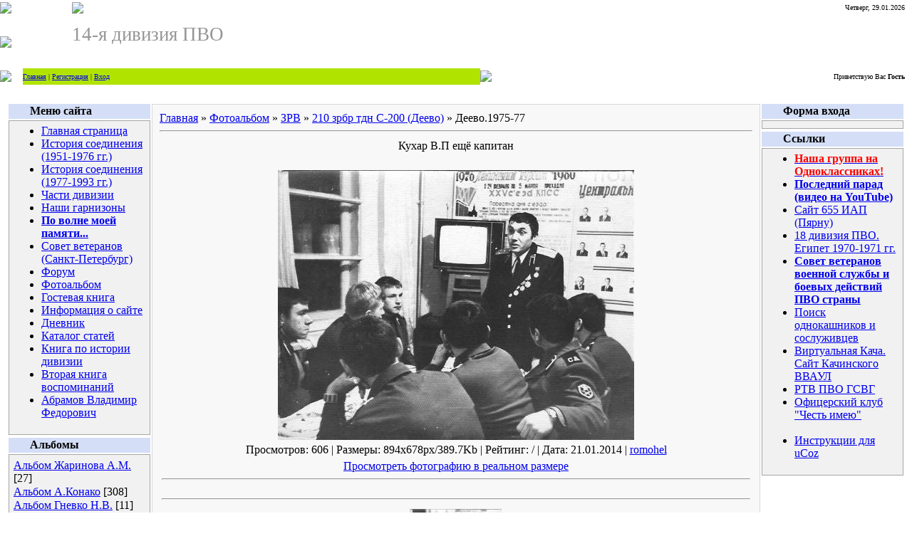

--- FILE ---
content_type: text/html; charset=UTF-8
request_url: https://14dpvo.ucoz.ru/photo/210_zrbr_tdn_s_200_deevo/008/102-0-2977
body_size: 8939
content:
<html>
<head>

	<script type="text/javascript">new Image().src = "//counter.yadro.ru/hit;ucoznet?r"+escape(document.referrer)+(screen&&";s"+screen.width+"*"+screen.height+"*"+(screen.colorDepth||screen.pixelDepth))+";u"+escape(document.URL)+";"+Date.now();</script>
	<script type="text/javascript">new Image().src = "//counter.yadro.ru/hit;ucoz_desktop_ad?r"+escape(document.referrer)+(screen&&";s"+screen.width+"*"+screen.height+"*"+(screen.colorDepth||screen.pixelDepth))+";u"+escape(document.URL)+";"+Date.now();</script>

<title>Деево.1975-77 - 210 зрбр тдн С-200 (Деево) - ЗРВ - Фотоальбом - 14 дивизия ПВО</title>
<link type="text/css" rel="StyleSheet" href="//src.ucoz.ru/src/css/971.css" />

	<link rel="stylesheet" href="/.s/src/base.min.css?v=221108" />
	<link rel="stylesheet" href="/.s/src/layer7.min.css?v=221108" />

	<script src="/.s/src/jquery-1.12.4.min.js"></script>
	
	<script src="/.s/src/uwnd.min.js?v=221108"></script>
	<script src="//s772.ucoz.net/cgi/uutils.fcg?a=uSD&ca=2&ug=999&isp=0&r=0.365054241458083"></script>
	<link rel="stylesheet" href="/.s/src/ulightbox/ulightbox.min.css" />
	<link rel="stylesheet" href="/.s/src/photo.css" />
	<link rel="stylesheet" href="/.s/src/photopage.min.css" />
	<link rel="stylesheet" href="/.s/src/social.css" />
	<script src="/.s/src/ulightbox/ulightbox.min.js"></script>
	<script src="/.s/src/photopage.min.js"></script>
	<script async defer src="https://www.google.com/recaptcha/api.js?onload=reCallback&render=explicit&hl=ru"></script>
	<script>
/* --- UCOZ-JS-DATA --- */
window.uCoz = {"language":"ru","layerType":7,"uLightboxType":1,"sign":{"7251":"Запрошенный контент не может быть загружен. Пожалуйста, попробуйте позже.","5255":"Помощник","7287":"Перейти на страницу с фотографией.","5458":"Следующий","3125":"Закрыть","7252":"Предыдущий","7253":"Начать слайд-шоу","7254":"Изменить размер"},"site":{"id":"014dpvo","domain":null,"host":"14dpvo.ucoz.ru"},"ssid":"677730213725064454563","module":"photo","country":"US"};
/* --- UCOZ-JS-CODE --- */

		function eRateEntry(select, id, a = 65, mod = 'photo', mark = +select.value, path = '', ajax, soc) {
			if (mod == 'shop') { path = `/${ id }/edit`; ajax = 2; }
			( !!select ? confirm(select.selectedOptions[0].textContent.trim() + '?') : true )
			&& _uPostForm('', { type:'POST', url:'/' + mod + path, data:{ a, id, mark, mod, ajax, ...soc } });
		}

		function updateRateControls(id, newRate) {
			let entryItem = self['entryID' + id] || self['comEnt' + id];
			let rateWrapper = entryItem.querySelector('.u-rate-wrapper');
			if (rateWrapper && newRate) rateWrapper.innerHTML = newRate;
			if (entryItem) entryItem.querySelectorAll('.u-rate-btn').forEach(btn => btn.remove())
		}

	let ajaxPageController = {
		showLoader : function() { document.getElementById('myGrid')?.classList.remove('u-hidden'); },
		hideLoader : function() { document.getElementById('myGrid')?.classList.add('u-hidden'); },
	};
 function uSocialLogin(t) {
			var params = {"facebook":{"width":950,"height":520},"vkontakte":{"width":790,"height":400},"google":{"width":700,"height":600},"ok":{"width":710,"height":390},"yandex":{"height":515,"width":870}};
			var ref = escape(location.protocol + '//' + ('14dpvo.ucoz.ru' || location.hostname) + location.pathname + ((location.hash ? ( location.search ? location.search + '&' : '?' ) + 'rnd=' + Date.now() + location.hash : ( location.search || '' ))));
			window.open('/'+t+'?ref='+ref,'conwin','width='+params[t].width+',height='+params[t].height+',status=1,resizable=1,left='+parseInt((screen.availWidth/2)-(params[t].width/2))+',top='+parseInt((screen.availHeight/2)-(params[t].height/2)-20)+'screenX='+parseInt((screen.availWidth/2)-(params[t].width/2))+',screenY='+parseInt((screen.availHeight/2)-(params[t].height/2)-20));
			return false;
		}
		function TelegramAuth(user){
			user['a'] = 9; user['m'] = 'telegram';
			_uPostForm('', {type: 'POST', url: '/index/sub', data: user});
		}
function loginPopupForm(params = {}) { new _uWnd('LF', ' ', -250, -100, { closeonesc:1, resize:1 }, { url:'/index/40' + (params.urlParams ? '?'+params.urlParams : '') }) }
function reCallback() {
		$('.g-recaptcha').each(function(index, element) {
			element.setAttribute('rcid', index);
			
		if ($(element).is(':empty') && grecaptcha.render) {
			grecaptcha.render(element, {
				sitekey:element.getAttribute('data-sitekey'),
				theme:element.getAttribute('data-theme'),
				size:element.getAttribute('data-size')
			});
		}
	
		});
	}
	function reReset(reset) {
		reset && grecaptcha.reset(reset.previousElementSibling.getAttribute('rcid'));
		if (!reset) for (rel in ___grecaptcha_cfg.clients) grecaptcha.reset(rel);
	}
/* --- UCOZ-JS-END --- */
</script>

	<style>.UhideBlock{display:none; }</style>
</head>

<body style="background-color:#FFFFFF; margin:0px; padding:0px;">

<div style="background:url('//src.ucoz.ru/t/971/1.gif') top repeat-x #FFFFFF;">
<!-- Header -->
<table border="0" cellpadding="0" cellspacing="0" width="100%">
<tr><td width="101" height="22"><img src="//src.ucoz.ru/t/971/2.gif" border="0"></td><td width="505" height="22"><img src="//src.ucoz.ru/t/971/3.gif" border="0"></td><td align="right" style="font-size:10px;padding-right:10px;">Четверг, 29.01.2026</td></tr>
<tr><td width="101" height="74"><img src="//src.ucoz.ru/t/971/4.gif" border="0"></td><td width="505" style="background:url('//src.ucoz.ru/t/971/5.gif');padding-bottom:20px;"><span style="color:#969595;font:20pt bold Verdana,Tahoma;">14-я дивизия ПВО</span></td><td></td></tr>
</table>
<table border="0" cellpadding="0" cellspacing="0" width="100%" height="23">
<tr><td width="32"><img src="//src.ucoz.ru/t/971/6.gif" border="0"></td><td style="background:url('//src.ucoz.ru/t/971/7.gif') #B0E300;font-size:10px;" class="topLink"><a href="http://14dpvo.ucoz.ru/" title="Главная">Главная</a>  | <a href="/register" title="Регистрация">Регистрация</a>  | <a href="javascript:;" rel="nofollow" onclick="loginPopupForm(); return false;" title="Вход">Вход</a></td><td width="27"><img src="//src.ucoz.ru/t/971/8.gif" border="0"></td><td align="right" class="topLink" style="padding-right:10px;font-size:10px;">Приветствую Вас <b>Гость</b> </td></tr>
</table>
</div>
<div style="height:15px;"></div>
<!-- /Header -->

<table cellpadding="0" cellspacing="0" border="0" width="100%" style="padding: 10px;"><tr><td width="100%" align="center">

<!-- Body -->
<table border="0" cellpadding="0" cellspacing="0" width="100%">
<tr>
<td valign="top" width="203">

<!-- -->
<table border="0" cellpadding="0" cellspacing="2" width="203">
<tr><td height="21" style="background:url('//src.ucoz.ru/t/971/9.gif') #D4DFF7;padding-left:30px;"><b>Меню сайта</b></td></tr>
<tr><td style="background:#F1F1F1;padding:5px;border:1px solid #A7A6A6;">
<!--U1AAMENU1Z--><div style="display:inline;" id="menuDiv"><!-- UcoZMenu --><UL class=uz>
<LI class=m><A class=m href="http://14dpvo.ucoz.ru/">Главная страница</A> 
<LI class=m><A class=m href="//14dpvo.ucoz.ru/index/0-4">История соединения (1951-1976 гг.)</A> 
<LI class=m>
<DIV><A class=m href="//14dpvo.ucoz.ru/index/0-10">История соединения (1977-1993 гг.)</A> </DIV>
<LI class=m><A class=m href="//14dpvo.ucoz.ru/index/0-5">Части дивизии</A> 
<DIV></DIV>
<LI class=m><A class=m href="//14dpvo.ucoz.ru/index/0-6">Наши гарнизоны</A> 
 <LI class=m><A class=m href="//14dpvo.ucoz.ru/index/po_volne_moej_pamjati/0-12"><b>По волне моей памяти...</b></A>
<LI class=m><A class=m href="//14dpvo.ucoz.ru/index/0-9">Совет ветеранов (Санкт-Петербург)</A> 
<LI class=m><A class=m href="//14dpvo.ucoz.ru/forum/">Форум</A> 
<LI class=m><A class=m href="//14dpvo.ucoz.ru/photo/">Фотоальбом</A> 
<LI class=m><A class=m href="//14dpvo.ucoz.ru/gb/">Гостевая книга</A> 
<LI class=m><A class=m href="//14dpvo.ucoz.ru/index/0-2">Информация о сайте</A> 
<LI class=m><A class=m href="//14dpvo.ucoz.ru/blog/">Дневник</A> 
<LI class=m><A class=m href="//14dpvo.ucoz.ru/publ/">Каталог статей</A> 
<LI class=m><A class=m href="//14dpvo.ucoz.ru/index/0-11">Книга по истории дивизии</A> 
<LI class=m><A class=m href="//14dpvo.ucoz.ru/index/vtoraja_kniga_vospominanij_veteranov_14_dpvo/0-13">Вторая книга воспоминаний</A>
<LI class=m><A class=m href="//14dpvo.ucoz.ru/index/0-7">Абрамов Владимир Федорович</A> </LI></UL><!-- /UcoZMenu --></div><script type="text/javascript">try { var nl=document.getElementById('menuDiv').getElementsByTagName('a'); var found=-1; var url=document.location.href+'/'; var len=0; for (var i=0;i<nl.length;i++){ if (url.indexOf(nl[i].href)>=0){ if (found==-1 || len<nl[i].href.length){ found=i; len=nl[i].href.length; } } } if (found>=0){ nl[found].className='ma'; } } catch(e){}</script><!--/U1AAMENU1Z-->
</td></tr>
</table>
<!--/-->

<!-- -->

<table border="0" cellpadding="0" cellspacing="2" width="203">
<tr><td height="21" style="background:url('//src.ucoz.ru/t/971/9.gif') #D4DFF7;padding-left:30px;"><b>Альбомы</b></td></tr>
<tr><td style="background:#F1F1F1;padding:5px;border:1px solid #A7A6A6;"><table border="0" cellspacing="1" cellpadding="0" width="100%" class="catsTable"><tr>
					<td style="width:100%" class="catsTd" valign="top" id="cid9">
						<a href="/photo/9" class="catName">Альбом Жаринова А.М.</a>  <span class="catNumData" style="unicode-bidi:embed;">[27]</span> 
					</td></tr><tr>
					<td style="width:100%" class="catsTd" valign="top" id="cid13">
						<a href="/photo/13" class="catName">Альбом А.Конако</a>  <span class="catNumData" style="unicode-bidi:embed;">[308]</span> 
					</td></tr><tr>
					<td style="width:100%" class="catsTd" valign="top" id="cid19">
						<a href="/photo/19" class="catName">Альбом Гневко Н.В.</a>  <span class="catNumData" style="unicode-bidi:embed;">[11]</span> 
					</td></tr><tr>
					<td style="width:100%" class="catsTd" valign="top" id="cid21">
						<a href="/photo/21" class="catName">Альбом Швайковского А.Н.</a>  <span class="catNumData" style="unicode-bidi:embed;">[98]</span> 
					</td></tr><tr>
					<td style="width:100%" class="catsTd" valign="top" id="cid22">
						<a href="/photo/22" class="catName">898 зрп 6 дивизион (Лиу)</a>  <span class="catNumData" style="unicode-bidi:embed;">[12]</span> 
					</td></tr><tr>
					<td style="width:100%" class="catsTd" valign="top" id="cid23">
						<a href="/photo/23" class="catName">210 зрбр 6 зрдн =Акробатика= Сырве</a>  <span class="catNumData" style="unicode-bidi:embed;">[21]</span> 
					</td></tr><tr>
					<td style="width:100%" class="catsTd" valign="top" id="cid24">
						<a href="/photo/24" class="catName">210 зрбр. зрдн в районе Ундва</a>  <span class="catNumData" style="unicode-bidi:embed;">[2]</span> 
					</td></tr><tr>
					<td style="width:100%" class="catsTd" valign="top" id="cid27">
						<a href="/photo/27" class="catName">Альбом Наугольного С.А.</a>  <span class="catNumData" style="unicode-bidi:embed;">[4]</span> 
					</td></tr><tr>
					<td style="width:100%" class="catsTd" valign="top" id="cid28">
						<a href="/photo/28" class="catName">Альбом Андерсона Сергея</a>  <span class="catNumData" style="unicode-bidi:embed;">[21]</span> 
					</td></tr><tr>
					<td style="width:100%" class="catsTd" valign="top" id="cid30">
						<a href="/photo/30" class="catName">Альбом Ольшаных Н.М.</a>  <span class="catNumData" style="unicode-bidi:embed;">[8]</span> 
					</td></tr><tr>
					<td style="width:100%" class="catsTd" valign="top" id="cid31">
						<a href="/photo/31" class="catName">Альбом Абдулфаизова Рената</a>  <span class="catNumData" style="unicode-bidi:embed;">[23]</span> 
					</td></tr><tr>
					<td style="width:100%" class="catsTd" valign="top" id="cid32">
						<a href="/photo/32" class="catName">Альбом Задорожного В.В.</a>  <span class="catNumData" style="unicode-bidi:embed;">[313]</span> 
					</td></tr><tr>
					<td style="width:100%" class="catsTd" valign="top" id="cid33">
						<a href="/photo/33" class="catName">207 зрбр 6 зрдн=Галифе= Куусалу</a>  <span class="catNumData" style="unicode-bidi:embed;">[2]</span> 
					</td></tr><tr>
					<td style="width:100%" class="catsTd" valign="top" id="cid36">
						<a href="/photo/36" class="catName">Альбом Барсукова В.А.</a>  <span class="catNumData" style="unicode-bidi:embed;">[16]</span> 
					</td></tr><tr>
					<td style="width:100%" class="catsTd" valign="top" id="cid37">
						<a href="/photo/37" class="catName">Альбом Кондратьева В.В.</a>  <span class="catNumData" style="unicode-bidi:embed;">[4]</span> 
					</td></tr><tr>
					<td style="width:100%" class="catsTd" valign="top" id="cid40">
						<a href="/photo/40" class="catName">Альбом Суровцева А.В.</a>  <span class="catNumData" style="unicode-bidi:embed;">[5]</span> 
					</td></tr><tr>
					<td style="width:100%" class="catsTd" valign="top" id="cid41">
						<a href="/photo/41" class="catName">898 зрп 7 дивизион (Мерекюла)</a>  <span class="catNumData" style="unicode-bidi:embed;">[47]</span> 
					</td></tr><tr>
					<td style="width:100%" class="catsTd" valign="top" id="cid45">
						<a href="/photo/45" class="catName">Альбом Дымова С.В.  207 зрбр</a>  <span class="catNumData" style="unicode-bidi:embed;">[8]</span> 
					</td></tr><tr>
					<td style="width:100%" class="catsTd" valign="top" id="cid46">
						<a href="/photo/46" class="catName">94 зрбр 15 зрдн =Бетонный= Ныва</a>  <span class="catNumData" style="unicode-bidi:embed;">[153]</span> 
					</td></tr><tr>
					<td style="width:100%" class="catsTd" valign="top" id="cid47">
						<a href="/photo/47" class="catName">Альбом Рогова Юрия (Сааремаа)</a>  <span class="catNumData" style="unicode-bidi:embed;">[45]</span> 
					</td></tr><tr>
					<td style="width:100%" class="catsTd" valign="top" id="cid51">
						<a href="/photo/51" class="catName">Альбом Берзина С.Г.</a>  <span class="catNumData" style="unicode-bidi:embed;">[14]</span> 
					</td></tr><tr>
					<td style="width:100%" class="catsTd" valign="top" id="cid52">
						<a href="/photo/52" class="catName">Альбом Евтина В.С. 898 зрп</a>  <span class="catNumData" style="unicode-bidi:embed;">[4]</span> 
					</td></tr><tr>
					<td style="width:100%" class="catsTd" valign="top" id="cid55">
						<a href="/photo/55" class="catName">Альбом Артемьева А.П. 207 зрбр</a>  <span class="catNumData" style="unicode-bidi:embed;">[10]</span> 
					</td></tr><tr>
					<td style="width:100%" class="catsTd" valign="top" id="cid58">
						<a href="/photo/58" class="catName">Альбом Гусева В.Н.</a>  <span class="catNumData" style="unicode-bidi:embed;">[78]</span> 
					</td></tr><tr>
					<td style="width:100%" class="catsTd" valign="top" id="cid59">
						<a href="/photo/59" class="catName">Альбом Хаткевич А.Ф.</a>  <span class="catNumData" style="unicode-bidi:embed;">[23]</span> 
					</td></tr><tr>
					<td style="width:100%" class="catsTd" valign="top" id="cid64">
						<a href="/photo/64" class="catName">207 зрбр 9 зрдн =Зажимка=</a>  <span class="catNumData" style="unicode-bidi:embed;">[5]</span> 
					</td></tr><tr>
					<td style="width:100%" class="catsTd" valign="top" id="cid70">
						<a href="/photo/207_zrbr_upravlenie_brigady/70" class="catName">207 зрбр Управление бригады</a>  <span class="catNumData" style="unicode-bidi:embed;">[10]</span> 
					</td></tr><tr>
					<td style="width:100%" class="catsTd" valign="top" id="cid72">
						<a href="/photo/albom_morozova_jurija_207_zrbr/72" class="catName">Альбом Морозова Юрия. 207 зрбр</a>  <span class="catNumData" style="unicode-bidi:embed;">[12]</span> 
					</td></tr><tr>
					<td style="width:100%" class="catsTd" valign="top" id="cid74">
						<a href="/photo/albom_gilimson_v_a/74" class="catName">Альбом Гилимсон В.А.</a>  <span class="catNumData" style="unicode-bidi:embed;">[21]</span> 
					</td></tr><tr>
					<td style="width:100%" class="catsTd" valign="top" id="cid75">
						<a href="/photo/albom_ajvara_ehlsts/75" class="catName">Альбом Айвара Элстс</a>  <span class="catNumData" style="unicode-bidi:embed;">[17]</span> 
					</td></tr><tr>
					<td style="width:100%" class="catsTd" valign="top" id="cid79">
						<a href="/photo/albom_belova_aleksandra/79" class="catName">Альбом Белова А.И.</a>  <span class="catNumData" style="unicode-bidi:embed;">[10]</span> 
					</td></tr><tr>
					<td style="width:100%" class="catsTd" valign="top" id="cid81">
						<a href="/photo/albom_volkova_ju_b_94_zrbr/81" class="catName">Альбом Волкова Ю.Б. 94 зрбр</a>  <span class="catNumData" style="unicode-bidi:embed;">[14]</span> 
					</td></tr><tr>
					<td style="width:100%" class="catsTd" valign="top" id="cid82">
						<a href="/photo/albom_bezrukova_sergeja_94_zrbr_1987_1989/82" class="catName">Альбом Безрукова Сергея 94 зрбр 1987-1989</a>  <span class="catNumData" style="unicode-bidi:embed;">[31]</span> 
					</td></tr><tr>
					<td style="width:100%" class="catsTd" valign="top" id="cid84">
						<a href="/photo/albom_glotova_v_p/84" class="catName">Альбом Глотова В.П.</a>  <span class="catNumData" style="unicode-bidi:embed;">[0]</span> 
					</td></tr><tr>
					<td style="width:100%" class="catsTd" valign="top" id="cid93">
						<a href="/photo/albom_kosjuk_a_a/93" class="catName">Альбом Косюк А.А.</a>  <span class="catNumData" style="unicode-bidi:embed;">[15]</span> 
					</td></tr><tr>
					<td style="width:100%" class="catsTd" valign="top" id="cid94">
						<a href="/photo/207_zrbr_7_zrdn_galka_pjussi/94" class="catName">207 зрбр 7 зрдн =Галка= Пюсси</a>  <span class="catNumData" style="unicode-bidi:embed;">[12]</span> 
					</td></tr><tr>
					<td style="width:100%" class="catsTd" valign="top" id="cid96">
						<a href="/photo/albom_mitkina_a_p_94_zrbr/96" class="catName">Альбом Митькина А.П. 94 зрбр</a>  <span class="catNumData" style="unicode-bidi:embed;">[5]</span> 
					</td></tr><tr>
					<td style="width:100%" class="catsTd" valign="top" id="cid98">
						<a href="/photo/albom_mirnogo_m_f_94_zrbr/98" class="catName">Альбом Мирного М.Ф. 94 зрбр</a>  <span class="catNumData" style="unicode-bidi:embed;">[4]</span> 
					</td></tr><tr>
					<td style="width:100%" class="catsTd" valign="top" id="cid101">
						<a href="/photo/albom_girda_l_i_v_ch_56178/101" class="catName">Альбом Гирда Л.И. в/ч 56178</a>  <span class="catNumData" style="unicode-bidi:embed;">[6]</span> 
					</td></tr><tr>
					<td style="width:100%" class="catsTd" valign="top" id="cid102">
						<a href="/photo/210_zrbr_tdn_s_200_deevo/102" class="catNameActive">210 зрбр тдн С-200 (Деево)</a>  <span class="catNumData" style="unicode-bidi:embed;">[54]</span> 
					</td></tr><tr>
					<td style="width:100%" class="catsTd" valign="top" id="cid103">
						<a href="/photo/avtorota_210_brigady_74907_orikjula_kingisepp/103" class="catName">Авторота 210 бригады 74907 Сааремаа, Кингисепп</a>  <span class="catNumData" style="unicode-bidi:embed;">[22]</span> 
					</td></tr><tr>
					<td style="width:100%" class="catsTd" valign="top" id="cid104">
						<a href="/photo/upravlenie_i_shtab_210_zrbr/104" class="catName">Управление и штаб 210 зрбр</a>  <span class="catNumData" style="unicode-bidi:embed;">[1]</span> 
					</td></tr><tr>
					<td style="width:100%" class="catsTd" valign="top" id="cid106">
						<a href="/photo/13_zrdn_zastrug_94_zrbr/106" class="catName">13 зрдн Заструг 94 зрбр</a>  <span class="catNumData" style="unicode-bidi:embed;">[42]</span> 
					</td></tr></table></td></tr>
</table>

<!--/-->

<!-- -->
 



<!--/-->

</td>

<td valign="top" style="padding:2px 0 2px 0;">
<table border="0" cellpadding="10" cellspacing="0" width="100%" style="border:1px solid #D7D7D7;"><tr><td style="background:#F8F8F8;"><a href="http://14dpvo.ucoz.ru/">Главная</a> &raquo; <a href="/photo/">Фотоальбом</a> &raquo; <a href="/photo/8">ЗРВ</a> &raquo; <a href="/photo/210_zrbr_tdn_s_200_deevo/102">210 зрбр тдн С-200 (Деево)</a> &raquo; Деево.1975-77
<hr />
<table border="0" width="100%" cellspacing="1" cellpadding="2">
<tr><td colspan="2" align="center">Кухар В.П ещё капитан</td></tr>
<tr><td colspan="2" align="center"><div style="margin-bottom: 20px">
				<span style="display:none;" class="fpaping"></span>
			</div><span id="phtmDiv35"><span id="phtmSpan35" style="position:relative"><img   id="p2169481" border="0" src="/_ph/102/2/2169481.jpg?1769708421" /></span></span></td></tr>
<tr><td colspan="2" class="eDetails" style="text-align:center;">Просмотров: 606 | Размеры: 894x678px/389.7Kb | Рейтинг: / | Дата: 21.01.2014
 | <a href="javascript:;" rel="nofollow" onclick="window.open('/index/8-1270', 'up1270', 'scrollbars=1,top=0,left=0,resizable=1,width=700,height=375'); return false;">romohel</a>
</td></tr>
<tr><td align="center" colspan="2"><a href="/photo/102-0-2977-3?1769708421" target="_blank">Просмотреть фотографию в реальном размере</a><hr /></td></tr>
<tr><td align="center"></td>

</tr>

<tr><td colspan="2" height="10"><hr /></td></tr><tr><td colspan="2" align="center"><style type="text/css">
		#phtOtherThumbs {margin-bottom: 10px;}
		#phtOtherThumbs td {font-size: 0;}
		#oldPhotos {position: relative;overflow: hidden;}
		#leftSwch {display:block;width:22px;height:46px;background: transparent url('/.s/img/photopage/photo-arrows.png') no-repeat;}
		#rightSwch {display:block;width:22px;height:46px;background: transparent url('/.s/img/photopage/photo-arrows.png') no-repeat -22px 0;}
		#leftSwch:hover, #rightSwch:hover {opacity: .8;filter: alpha(opacity=80);}
		#phtOtherThumbs img {vertical-align: middle;}
		.photoActiveA img {}
		.otherPhotoA img {opacity: 0.5; filter: alpha(opacity=50);-webkit-transition: opacity .2s .1s ease;transition: opacity .2s .1s ease;}
		.otherPhotoA:hover img {opacity: 1; filter: alpha(opacity=100);}
		#phtOtherThumbs .ph-wrap {display: inline-block;vertical-align: middle;background: url(/.s/img/photopage/opacity02.png);}
		.animate-wrap {position: relative;left: 0;}
		.animate-wrap .ph-wrap {margin: 0 3px;}
		#phtOtherThumbs .ph-wrap, #phtOtherThumbs .ph-tc {/*width: 200px;height: 150px;*/width: auto;}
		.animate-wrap a {display: inline-block;width:  33.3%;*width: 33.3%;*zoom: 1;position: relative;}
		#phtOtherThumbs .ph-wrap {background: none;display: block;}
		.animate-wrap img {width: 100%;}
	</style>

	<script>
	$(function( ) {
		if ( typeof($('#leftSwch').attr('onclick')) === 'function' ) {
			$('#leftSwch').click($('#leftSwch').attr('onclick'));
			$('#rightSwch').click($('#rightSwch').attr('onclick'));
		} else {
			$('#leftSwch').click(new Function($('#leftSwch').attr('onclick')));
			$('#rightSwch').click(new Function($('#rightSwch').attr('onclick')));
		}
		$('#leftSwch').removeAttr('onclick');
		$('#rightSwch').removeAttr('onclick');
	});

	function doPhtSwitch(n,f,p,d ) {
		if ( !f){f=0;}
		$('#leftSwch').off('click');
		$('#rightSwch').off('click');
		var url = '/photo/102-0-0-10-'+n+'-'+f+'-'+p;
		$.ajax({
			url: url,
			dataType: 'xml',
			success: function( response ) {
				try {
					var photosList = [];
					photosList['images'] = [];
					$($('cmd', response).eq(0).text()).find('a').each(function( ) {
						if ( $(this).hasClass('leftSwitcher') ) {
							photosList['left'] = $(this).attr('onclick');
						} else if ( $(this).hasClass('rightSwitcher') ) {
							photosList['right'] = $(this).attr('onclick');
						} else {photosList['images'].push(this);}
					});
					photosListCallback.call(photosList, photosList, d);
				} catch(exception ) {
					throw new TypeError( "getPhotosList: server response does not seems to be a valid uCoz XML-RPC code: " . response );
				}
			}
		});
	}

	function photosListCallback(photosList, direction ) {
		var dirSign;
		var imgWrapper = $('#oldPhotos'); // CHANGE this if structure of nearest images changes!
		var width = imgWrapper.width();
		imgWrapper.width(width);
		imgWrapper = imgWrapper.find(' > span');
		newImg = $('<span/>', {
			id: 'newImgs'
		});
		$.each(photosList['images'], function( ) {
			newImg.append(this);
		});
		if ( direction == 'right' ) {
			dirSign = '-';
			imgWrapper.append(newImg);
		} else {
			dirSign = '+';
			imgWrapper.prepend(newImg).css('left', '-' + width + 'px');
		}
		newImg.find('a').eq(0).unwrap();
		imgWrapper.animate({left: dirSign + '=' + width + 'px'}, 400, function( ) {
			var oldDelete = imgWrapper.find('a');
			if ( direction == 'right') {oldDelete = oldDelete.slice(0, 3);}
			else {oldDelete = oldDelete.slice(-3);}
			oldDelete.remove();
			imgWrapper.css('left', 0);
			try {
				if ( typeof(photosList['left']) === 'function' ) {
					$('#leftSwch').click(photosList['left']);
					$('#rightSwch').click(photosList['right']);
				} else {
					$('#leftSwch').click(new Function(photosList['left']));
					$('#rightSwch').click(new Function(photosList['right']));
				}
			} catch(exception ) {
				if ( console && console.log ) console.log('Something went wrong: ', exception);
			}
		});
	}
	</script>
	<div id="phtOtherThumbs" class="phtThumbs"><table border="0" cellpadding="0" cellspacing="0"><tr><td><a id="leftSwch" class="leftSwitcher" href="javascript:;" rel="nofollow" onclick="doPhtSwitch('26','1','2977', 'left');"></a></td><td align="center" style="white-space: nowrap;"><div id="oldPhotos"><span class="animate-wrap"><a class="otherPhotoA" href="https://14dpvo.ucoz.ru/photo/210_zrbr_tdn_s_200_deevo/094_tif5/102-0-2978"><span class="ph-wrap"><span class="ph-tc"><img   border="0"  class="otherPhoto" src="/_ph/102/1/288206765.jpg?1769708421" /></span></span></a> <a class="photoActiveA" href="https://14dpvo.ucoz.ru/photo/210_zrbr_tdn_s_200_deevo/008/102-0-2977"><span class="ph-wrap"><span class="ph-tc"><img   border="0"  class="photoActive" src="/_ph/102/1/2169481.jpg?1769708421" /></span></span></a> <a class="otherPhotoA" href="https://14dpvo.ucoz.ru/photo/210_zrbr_tdn_s_200_deevo/090_tif5/102-0-2976"><span class="ph-wrap"><span class="ph-tc"><img   border="0"  class="otherPhoto" src="/_ph/102/1/164974866.jpg?1769708421" /></span></span></a> </span></div></td><td><a href="javascript:;" rel="nofollow" id="rightSwch" class="rightSwitcher" onclick="doPhtSwitch('28','2','2977', 'right');"></a></td></tr></table></div> <div style="padding-top:5px"><a class="photoOtherLink" href="https://14dpvo.ucoz.ru/photo/210_zrbr_tdn_s_200_deevo/094_tif5/102-0-2978"><span id="prevPh">&laquo; Предыдущая</span></a>&nbsp; | <a class="photoOtherLink" href="https://14dpvo.ucoz.ru/photo/210_zrbr_tdn_s_200_deevo/089_tif4/102-0-2982">23</a>  <a class="photoOtherLink" href="https://14dpvo.ucoz.ru/photo/210_zrbr_tdn_s_200_deevo/162_tif/102-0-2981">24</a>  <a class="photoOtherLink" href="https://14dpvo.ucoz.ru/photo/210_zrbr_tdn_s_200_deevo/064_tif3/102-0-2980">25</a>  <a class="photoOtherLink" href="https://14dpvo.ucoz.ru/photo/210_zrbr_tdn_s_200_deevo/065_tif4/102-0-2979">26</a>  <a class="photoOtherLink" href="https://14dpvo.ucoz.ru/photo/210_zrbr_tdn_s_200_deevo/094_tif5/102-0-2978">27</a>  [<b>28</b>]  <a class="photoOtherLink" href="https://14dpvo.ucoz.ru/photo/210_zrbr_tdn_s_200_deevo/090_tif5/102-0-2976">29</a>  <a class="photoOtherLink" href="https://14dpvo.ucoz.ru/photo/210_zrbr_tdn_s_200_deevo/010/102-0-2975">30</a>  <a class="photoOtherLink" href="https://14dpvo.ucoz.ru/photo/210_zrbr_tdn_s_200_deevo/009/102-0-2974">31</a>  <a class="photoOtherLink" href="https://14dpvo.ucoz.ru/photo/210_zrbr_tdn_s_200_deevo/002/102-0-2973">32</a>  <a class="photoOtherLink" href="https://14dpvo.ucoz.ru/photo/210_zrbr_tdn_s_200_deevo/161_1/102-0-2972">33</a> |&nbsp; <a class="photoOtherLink" href="https://14dpvo.ucoz.ru/photo/210_zrbr_tdn_s_200_deevo/090_tif5/102-0-2976"><span id="nextPh">Следующая &raquo;</span></a></div></td></tr>
</table><hr />



<table border="0" cellpadding="0" cellspacing="0" width="100%">
<tr><td width="60%" height="25">Всего комментариев: <b>0</b></td><td align="right" height="25"></td></tr>
<tr><td colspan="2"><div id="myGrid" class="u-hidden" ></div><script>
				function spages(p, link) {
					ajaxPageController.showLoader();
				_uPostForm('', { url:''+atob('L3Bob3RvLzIxMF96cmJyX3Rkbl9zXzIwMF9kZWV2by8wMDgvMTAy')+'-'+p+'-2977-987-0-0-0-'+Math.floor(Math.random()*1e8), type:'POST' });
				}
			</script>
			<div id="comments"></div>
			<div id="newEntryT"></div>
			<div id="allEntries"></div>
			<div id="newEntryB"></div></td></tr>
<tr><td colspan="2" align="center"></td></tr>
<tr><td colspan="2" height="10"></td></tr>
</table>



<div align="center" class="commReg">Добавлять комментарии могут только зарегистрированные пользователи.<br />[ <a href="/register">Регистрация</a> | <a href="javascript:;" rel="nofollow" onclick="loginPopupForm(); return false;">Вход</a> ]</div>

</td></tr></table>
</td>

<td valign="top" width="200">

<!-- -->

<table border="0" cellpadding="0" cellspacing="2" width="203">
<tr><td height="21" style="background:url('//src.ucoz.ru/t/971/9.gif') #D4DFF7;padding-left:30px;"><b>Форма входа</b></td></tr>
<tr><td align="center" style="background:#F1F1F1;padding:5px;border:1px solid #A7A6A6;"><div id="uidLogForm" class="auth-block" align="center"><a href="javascript:;" onclick="window.open('https://login.uid.me/?site=014dpvo&ref='+escape(location.protocol + '//' + ('14dpvo.ucoz.ru' || location.hostname) + location.pathname + ((location.hash ? ( location.search ? location.search + '&' : '?' ) + 'rnd=' + Date.now() + location.hash : ( location.search || '' )))),'uidLoginWnd','width=580,height=450,resizable=yes,titlebar=yes');return false;" class="login-with uid" title="Войти через uID" rel="nofollow"><i></i></a><a href="javascript:;" onclick="return uSocialLogin('vkontakte');" data-social="vkontakte" class="login-with vkontakte" title="Войти через ВКонтакте" rel="nofollow"><i></i></a><a href="javascript:;" onclick="return uSocialLogin('facebook');" data-social="facebook" class="login-with facebook" title="Войти через Facebook" rel="nofollow"><i></i></a><a href="javascript:;" onclick="return uSocialLogin('yandex');" data-social="yandex" class="login-with yandex" title="Войти через Яндекс" rel="nofollow"><i></i></a><a href="javascript:;" onclick="return uSocialLogin('google');" data-social="google" class="login-with google" title="Войти через Google" rel="nofollow"><i></i></a><a href="javascript:;" onclick="return uSocialLogin('ok');" data-social="ok" class="login-with ok" title="Войти через Одноклассники" rel="nofollow"><i></i></a></div></td></tr>
</table>

<!--/-->

<!-- -->
 
<!--/-->

<!-- -->
 
<!--/-->


<!-- -->
<table border="0" cellpadding="0" cellspacing="2" width="203">
<tr><td height="21" style="background:url('//src.ucoz.ru/t/971/9.gif') #D4DFF7;padding-left:30px;"><b>Ссылки</b></td></tr>
<tr><td style="background:#F1F1F1;padding:5px;border:1px solid #A7A6A6;"><!--U1FRIENDS1Z--><ul class="uz">
<li class="menus"><a href="https://ok.ru/group14diviziya" target="_blank" class="noun"><b style="color: rgb(255, 0, 0);">Наша группа на Одноклассниках!</b></a></li>
<li class="menus"><a href="https://www.youtube.com/watch?v=-QQ_NqRUpIw&t=91s" target="_blank" class="noun"><b>Последний парад (видео на YouTube)</b></a></li>
<li class="menus"><a href="//655iap.ucoz.ru/" target="_blank" class="noun">Сайт 655 ИАП (Пярну)</a></li>
<li class="menus"><a href="http://www.hubara-rus.ru/" target="_blank" class="noun">18 дивизия ПВО. Египет 1970-1971 гг.</a></li>
 <li class="menus"><a href="https://svvpvo.ru/" target="_blank" class="noun"><b>Совет ветеранов военной службы и боевых действий ПВО страны</b></a></li> 
<li class="menus"><a href="http://www.odnoklassniki.ru/" target="_blank" class="noun">Поиск однокашников и сослуживцев</a></li>
<li class="menus"><a href="http://www.kacha.ru/" target="_blank" class="noun">Виртуальная Кача. Сайт Качинского ВВАУЛ</a></li>
<li class="menus"><a href="http://www.rtv-pvo-gsvg.narod.ru/" target="_blank" class="noun">РТВ ПВО ГСВГ</a></li>
<li class="menus"><a href="http://xn--90ahibfeciuwl3ad3a.xn--p1ai/" target="_blank" class="noun">Офицерский клуб "Честь имею"</a></li> </br> 
<li><a href="//manual.ucoz.net/" target="_blank">Инструкции для uCoz</a></li>
</ul><!--/U1FRIENDS1Z--></td></tr>
</table>
<!--/-->

<!-- -->

<!--/-->

</td>
</tr>
</table>
<!-- /Body -->

</td></tr></table>

<!-- Footer -->

<table border="0" cellpadding="0" cellspacing="0" width="100%">
<tr><td align="center" height="23" style="background:url('//src.ucoz.ru/t/971/10.gif') #CCCCCC;">Copyright MyCorp © 2026</td></tr>
<tr><td align="center" height="45" style="background:#B5DC54;"><!-- "' --><span class="pbDhQcFR">Сделать <a href="https://www.ucoz.ru/">бесплатный сайт</a> с <a href="https://www.ucoz.ru/">uCoz</a></span></td></tr>
</table>
<!-- /Footer -->

</body>

</html>
<!-- 0.11105 (s772) -->